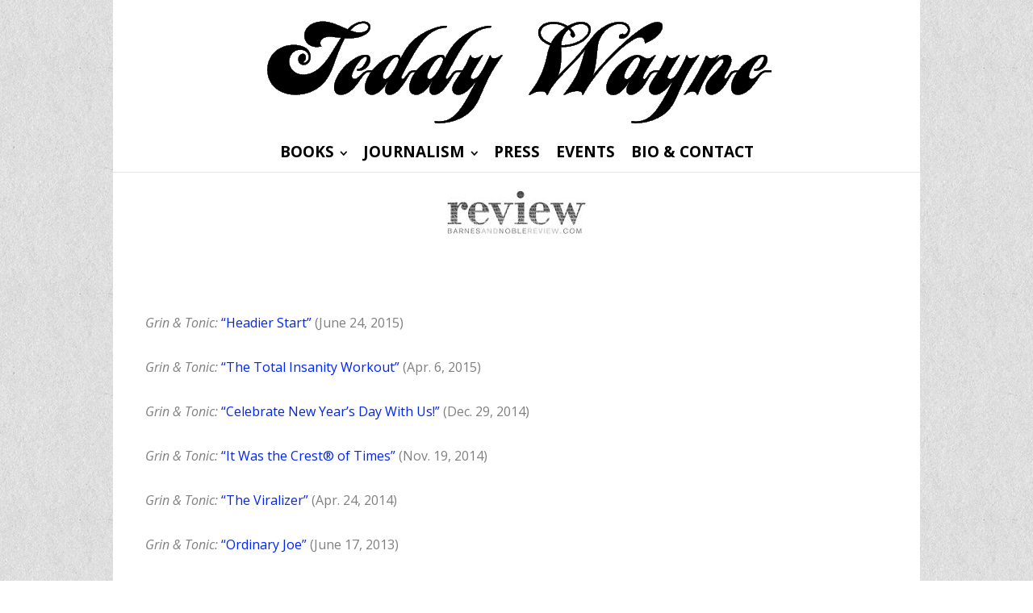

--- FILE ---
content_type: text/html; charset=UTF-8
request_url: https://teddywayne.com/barnes-and-noble-review/
body_size: 13267
content:
<!DOCTYPE html>
<html lang="en-US">
<head>
	<meta charset="UTF-8">
	<meta name="viewport" content="width=device-width, initial-scale=1">
	<link rel="profile" href="http://gmpg.org/xfn/11">
	<link rel="pingback" href="https://teddywayne.com/xmlrpc.php">
	<title>Barnes and Noble Review | Teddy Wayne</title>
<meta name='robots' content='max-image-preview:large' />
	<style>img:is([sizes="auto" i], [sizes^="auto," i]) { contain-intrinsic-size: 3000px 1500px }</style>
	<link rel='dns-prefetch' href='//secure.gravatar.com' />
<link rel='dns-prefetch' href='//stats.wp.com' />
<link rel='dns-prefetch' href='//fonts.googleapis.com' />
<link rel='dns-prefetch' href='//v0.wordpress.com' />
<link rel='preconnect' href='//c0.wp.com' />
<link rel='preconnect' href='//i0.wp.com' />
<link rel="alternate" type="application/rss+xml" title="Teddy Wayne &raquo; Feed" href="https://teddywayne.com/feed/" />
<link rel="alternate" type="application/rss+xml" title="Teddy Wayne &raquo; Comments Feed" href="https://teddywayne.com/comments/feed/" />
<script type="text/javascript">
/* <![CDATA[ */
window._wpemojiSettings = {"baseUrl":"https:\/\/s.w.org\/images\/core\/emoji\/15.1.0\/72x72\/","ext":".png","svgUrl":"https:\/\/s.w.org\/images\/core\/emoji\/15.1.0\/svg\/","svgExt":".svg","source":{"concatemoji":"https:\/\/teddywayne.com\/wp-includes\/js\/wp-emoji-release.min.js?ver=6.8"}};
/*! This file is auto-generated */
!function(i,n){var o,s,e;function c(e){try{var t={supportTests:e,timestamp:(new Date).valueOf()};sessionStorage.setItem(o,JSON.stringify(t))}catch(e){}}function p(e,t,n){e.clearRect(0,0,e.canvas.width,e.canvas.height),e.fillText(t,0,0);var t=new Uint32Array(e.getImageData(0,0,e.canvas.width,e.canvas.height).data),r=(e.clearRect(0,0,e.canvas.width,e.canvas.height),e.fillText(n,0,0),new Uint32Array(e.getImageData(0,0,e.canvas.width,e.canvas.height).data));return t.every(function(e,t){return e===r[t]})}function u(e,t,n){switch(t){case"flag":return n(e,"\ud83c\udff3\ufe0f\u200d\u26a7\ufe0f","\ud83c\udff3\ufe0f\u200b\u26a7\ufe0f")?!1:!n(e,"\ud83c\uddfa\ud83c\uddf3","\ud83c\uddfa\u200b\ud83c\uddf3")&&!n(e,"\ud83c\udff4\udb40\udc67\udb40\udc62\udb40\udc65\udb40\udc6e\udb40\udc67\udb40\udc7f","\ud83c\udff4\u200b\udb40\udc67\u200b\udb40\udc62\u200b\udb40\udc65\u200b\udb40\udc6e\u200b\udb40\udc67\u200b\udb40\udc7f");case"emoji":return!n(e,"\ud83d\udc26\u200d\ud83d\udd25","\ud83d\udc26\u200b\ud83d\udd25")}return!1}function f(e,t,n){var r="undefined"!=typeof WorkerGlobalScope&&self instanceof WorkerGlobalScope?new OffscreenCanvas(300,150):i.createElement("canvas"),a=r.getContext("2d",{willReadFrequently:!0}),o=(a.textBaseline="top",a.font="600 32px Arial",{});return e.forEach(function(e){o[e]=t(a,e,n)}),o}function t(e){var t=i.createElement("script");t.src=e,t.defer=!0,i.head.appendChild(t)}"undefined"!=typeof Promise&&(o="wpEmojiSettingsSupports",s=["flag","emoji"],n.supports={everything:!0,everythingExceptFlag:!0},e=new Promise(function(e){i.addEventListener("DOMContentLoaded",e,{once:!0})}),new Promise(function(t){var n=function(){try{var e=JSON.parse(sessionStorage.getItem(o));if("object"==typeof e&&"number"==typeof e.timestamp&&(new Date).valueOf()<e.timestamp+604800&&"object"==typeof e.supportTests)return e.supportTests}catch(e){}return null}();if(!n){if("undefined"!=typeof Worker&&"undefined"!=typeof OffscreenCanvas&&"undefined"!=typeof URL&&URL.createObjectURL&&"undefined"!=typeof Blob)try{var e="postMessage("+f.toString()+"("+[JSON.stringify(s),u.toString(),p.toString()].join(",")+"));",r=new Blob([e],{type:"text/javascript"}),a=new Worker(URL.createObjectURL(r),{name:"wpTestEmojiSupports"});return void(a.onmessage=function(e){c(n=e.data),a.terminate(),t(n)})}catch(e){}c(n=f(s,u,p))}t(n)}).then(function(e){for(var t in e)n.supports[t]=e[t],n.supports.everything=n.supports.everything&&n.supports[t],"flag"!==t&&(n.supports.everythingExceptFlag=n.supports.everythingExceptFlag&&n.supports[t]);n.supports.everythingExceptFlag=n.supports.everythingExceptFlag&&!n.supports.flag,n.DOMReady=!1,n.readyCallback=function(){n.DOMReady=!0}}).then(function(){return e}).then(function(){var e;n.supports.everything||(n.readyCallback(),(e=n.source||{}).concatemoji?t(e.concatemoji):e.wpemoji&&e.twemoji&&(t(e.twemoji),t(e.wpemoji)))}))}((window,document),window._wpemojiSettings);
/* ]]> */
</script>
<style id='wp-emoji-styles-inline-css' type='text/css'>

	img.wp-smiley, img.emoji {
		display: inline !important;
		border: none !important;
		box-shadow: none !important;
		height: 1em !important;
		width: 1em !important;
		margin: 0 0.07em !important;
		vertical-align: -0.1em !important;
		background: none !important;
		padding: 0 !important;
	}
</style>
<link rel='stylesheet' id='wp-block-library-css' href='https://c0.wp.com/c/6.8/wp-includes/css/dist/block-library/style.min.css' type='text/css' media='all' />
<style id='classic-theme-styles-inline-css' type='text/css'>
/*! This file is auto-generated */
.wp-block-button__link{color:#fff;background-color:#32373c;border-radius:9999px;box-shadow:none;text-decoration:none;padding:calc(.667em + 2px) calc(1.333em + 2px);font-size:1.125em}.wp-block-file__button{background:#32373c;color:#fff;text-decoration:none}
</style>
<style id='bp-login-form-style-inline-css' type='text/css'>
.widget_bp_core_login_widget .bp-login-widget-user-avatar{float:left}.widget_bp_core_login_widget .bp-login-widget-user-links{margin-left:70px}#bp-login-widget-form label{display:block;font-weight:600;margin:15px 0 5px;width:auto}#bp-login-widget-form input[type=password],#bp-login-widget-form input[type=text]{background-color:#fafafa;border:1px solid #d6d6d6;border-radius:0;font:inherit;font-size:100%;padding:.5em;width:100%}#bp-login-widget-form .bp-login-widget-register-link,#bp-login-widget-form .login-submit{display:inline;width:-moz-fit-content;width:fit-content}#bp-login-widget-form .bp-login-widget-register-link{margin-left:1em}#bp-login-widget-form .bp-login-widget-register-link a{filter:invert(1)}#bp-login-widget-form .bp-login-widget-pwd-link{font-size:80%}

</style>
<style id='bp-primary-nav-style-inline-css' type='text/css'>
.buddypress_object_nav .bp-navs{background:#0000;clear:both;overflow:hidden}.buddypress_object_nav .bp-navs ul{margin:0;padding:0}.buddypress_object_nav .bp-navs ul li{list-style:none;margin:0}.buddypress_object_nav .bp-navs ul li a,.buddypress_object_nav .bp-navs ul li span{border:0;display:block;padding:5px 10px;text-decoration:none}.buddypress_object_nav .bp-navs ul li .count{background:#eaeaea;border:1px solid #ccc;border-radius:50%;color:#555;display:inline-block;font-size:12px;margin-left:2px;padding:3px 6px;text-align:center;vertical-align:middle}.buddypress_object_nav .bp-navs ul li a .count:empty{display:none}.buddypress_object_nav .bp-navs ul li.last select{max-width:185px}.buddypress_object_nav .bp-navs ul li.current a,.buddypress_object_nav .bp-navs ul li.selected a{color:#333;opacity:1}.buddypress_object_nav .bp-navs ul li.current a .count,.buddypress_object_nav .bp-navs ul li.selected a .count{background-color:#fff}.buddypress_object_nav .bp-navs ul li.dynamic a .count,.buddypress_object_nav .bp-navs ul li.dynamic.current a .count,.buddypress_object_nav .bp-navs ul li.dynamic.selected a .count{background-color:#5087e5;border:0;color:#fafafa}.buddypress_object_nav .bp-navs ul li.dynamic a:hover .count{background-color:#5087e5;border:0;color:#fff}.buddypress_object_nav .main-navs.dir-navs{margin-bottom:20px}.buddypress_object_nav .bp-navs.group-create-links ul li.current a{text-align:center}.buddypress_object_nav .bp-navs.group-create-links ul li:not(.current),.buddypress_object_nav .bp-navs.group-create-links ul li:not(.current) a{color:#767676}.buddypress_object_nav .bp-navs.group-create-links ul li:not(.current) a:focus,.buddypress_object_nav .bp-navs.group-create-links ul li:not(.current) a:hover{background:none;color:#555}.buddypress_object_nav .bp-navs.group-create-links ul li:not(.current) a[disabled]:focus,.buddypress_object_nav .bp-navs.group-create-links ul li:not(.current) a[disabled]:hover{color:#767676}

</style>
<style id='bp-member-style-inline-css' type='text/css'>
[data-type="bp/member"] input.components-placeholder__input{border:1px solid #757575;border-radius:2px;flex:1 1 auto;padding:6px 8px}.bp-block-member{position:relative}.bp-block-member .member-content{display:flex}.bp-block-member .user-nicename{display:block}.bp-block-member .user-nicename a{border:none;color:currentColor;text-decoration:none}.bp-block-member .bp-profile-button{width:100%}.bp-block-member .bp-profile-button a.button{bottom:10px;display:inline-block;margin:18px 0 0;position:absolute;right:0}.bp-block-member.has-cover .item-header-avatar,.bp-block-member.has-cover .member-content,.bp-block-member.has-cover .member-description{z-index:2}.bp-block-member.has-cover .member-content,.bp-block-member.has-cover .member-description{padding-top:75px}.bp-block-member.has-cover .bp-member-cover-image{background-color:#c5c5c5;background-position:top;background-repeat:no-repeat;background-size:cover;border:0;display:block;height:150px;left:0;margin:0;padding:0;position:absolute;top:0;width:100%;z-index:1}.bp-block-member img.avatar{height:auto;width:auto}.bp-block-member.avatar-none .item-header-avatar{display:none}.bp-block-member.avatar-none.has-cover{min-height:200px}.bp-block-member.avatar-full{min-height:150px}.bp-block-member.avatar-full .item-header-avatar{width:180px}.bp-block-member.avatar-thumb .member-content{align-items:center;min-height:50px}.bp-block-member.avatar-thumb .item-header-avatar{width:70px}.bp-block-member.avatar-full.has-cover{min-height:300px}.bp-block-member.avatar-full.has-cover .item-header-avatar{width:200px}.bp-block-member.avatar-full.has-cover img.avatar{background:#fffc;border:2px solid #fff;margin-left:20px}.bp-block-member.avatar-thumb.has-cover .item-header-avatar{padding-top:75px}.entry .entry-content .bp-block-member .user-nicename a{border:none;color:currentColor;text-decoration:none}

</style>
<link rel='stylesheet' id='bp-members-style-css' href='https://teddywayne.com/app/plugins/buddypress/bp-members/blocks/members/index.css?ver=6.8' type='text/css' media='all' />
<style id='bp-dynamic-members-style-inline-css' type='text/css'>
.bp-dynamic-block-container .item-options{font-size:.5em;margin:0 0 1em;padding:1em 0}.bp-dynamic-block-container .item-options a.selected{font-weight:600}.bp-dynamic-block-container ul.item-list{list-style:none;margin:1em 0;padding-left:0}.bp-dynamic-block-container ul.item-list li{margin-bottom:1em}.bp-dynamic-block-container ul.item-list li:after,.bp-dynamic-block-container ul.item-list li:before{content:" ";display:table}.bp-dynamic-block-container ul.item-list li:after{clear:both}.bp-dynamic-block-container ul.item-list li .item-avatar{float:left;width:60px}.bp-dynamic-block-container ul.item-list li .item{margin-left:70px}

</style>
<style id='bp-online-members-style-inline-css' type='text/css'>
.widget_bp_core_whos_online_widget .avatar-block,[data-type="bp/online-members"] .avatar-block{display:flex;flex-flow:row wrap}.widget_bp_core_whos_online_widget .avatar-block img,[data-type="bp/online-members"] .avatar-block img{margin:.5em}

</style>
<style id='bp-active-members-style-inline-css' type='text/css'>
.widget_bp_core_recently_active_widget .avatar-block,[data-type="bp/active-members"] .avatar-block{display:flex;flex-flow:row wrap}.widget_bp_core_recently_active_widget .avatar-block img,[data-type="bp/active-members"] .avatar-block img{margin:.5em}

</style>
<style id='bp-latest-activities-style-inline-css' type='text/css'>
.bp-latest-activities .components-flex.components-select-control select[multiple]{height:auto;padding:0 8px}.bp-latest-activities .components-flex.components-select-control select[multiple]+.components-input-control__suffix svg{display:none}.bp-latest-activities-block a,.entry .entry-content .bp-latest-activities-block a{border:none;text-decoration:none}.bp-latest-activities-block .activity-list.item-list blockquote{border:none;padding:0}.bp-latest-activities-block .activity-list.item-list blockquote .activity-item:not(.mini){box-shadow:1px 0 4px #00000026;padding:0 1em;position:relative}.bp-latest-activities-block .activity-list.item-list blockquote .activity-item:not(.mini):after,.bp-latest-activities-block .activity-list.item-list blockquote .activity-item:not(.mini):before{border-color:#0000;border-style:solid;content:"";display:block;height:0;left:15px;position:absolute;width:0}.bp-latest-activities-block .activity-list.item-list blockquote .activity-item:not(.mini):before{border-top-color:#00000026;border-width:9px;bottom:-18px;left:14px}.bp-latest-activities-block .activity-list.item-list blockquote .activity-item:not(.mini):after{border-top-color:#fff;border-width:8px;bottom:-16px}.bp-latest-activities-block .activity-list.item-list blockquote .activity-item.mini .avatar{display:inline-block;height:20px;margin-right:2px;vertical-align:middle;width:20px}.bp-latest-activities-block .activity-list.item-list footer{align-items:center;display:flex}.bp-latest-activities-block .activity-list.item-list footer img.avatar{border:none;display:inline-block;margin-right:.5em}.bp-latest-activities-block .activity-list.item-list footer .activity-time-since{font-size:90%}.bp-latest-activities-block .widget-error{border-left:4px solid #0b80a4;box-shadow:1px 0 4px #00000026}.bp-latest-activities-block .widget-error p{padding:0 1em}

</style>
<style id='bp-recent-posts-style-inline-css' type='text/css'>
.bp-recent-posts-block-container a{box-shadow:none;text-decoration:none}.bp-recent-posts-block-container ul.item-list{list-style:none;margin:10px 0}.bp-recent-posts-block-container ul.activity-list{padding:0}.bp-recent-posts-block-container ul.activity-list blockquote{margin:0 0 1.5em;overflow:visible;padding:0 0 .75em .75em}.bp-recent-posts-block-container ul.activity-list img{margin-bottom:.5em}.bp-recent-posts-block-container ul.activity-list li{border-bottom:1px solid #ccc;margin-bottom:1em}.bp-recent-posts-block-container ul.activity-list li .activity-header p{margin-bottom:.5em}.bp-recent-posts-block-container ul.activity-list li .activity-header p .time-since{color:#767676;font-size:80%;text-decoration:none}.bp-recent-posts-block-container ul.activity-list li:last-child{border-bottom:0}

</style>
<style id='bp-friends-style-inline-css' type='text/css'>
.bp-dynamic-block-container .item-options{font-size:.5em;margin:0 0 1em;padding:1em 0}.bp-dynamic-block-container .item-options a.selected{font-weight:600}.bp-dynamic-block-container ul.item-list{list-style:none;margin:1em 0;padding-left:0}.bp-dynamic-block-container ul.item-list li{margin-bottom:1em}.bp-dynamic-block-container ul.item-list li:after,.bp-dynamic-block-container ul.item-list li:before{content:" ";display:table}.bp-dynamic-block-container ul.item-list li:after{clear:both}.bp-dynamic-block-container ul.item-list li .item-avatar{float:left;width:60px}.bp-dynamic-block-container ul.item-list li .item{margin-left:70px}

</style>
<style id='bp-group-style-inline-css' type='text/css'>
[data-type="bp/group"] input.components-placeholder__input{border:1px solid #757575;border-radius:2px;flex:1 1 auto;padding:6px 8px}.bp-block-group{position:relative}.bp-block-group .group-content{display:flex}.bp-block-group .group-description{width:100%}.bp-block-group .group-description-content{margin-bottom:18px;width:100%}.bp-block-group .bp-profile-button{overflow:hidden;width:100%}.bp-block-group .bp-profile-button a.button{margin:18px 0 0}.bp-block-group.has-cover .group-content,.bp-block-group.has-cover .group-description,.bp-block-group.has-cover .item-header-avatar{z-index:2}.bp-block-group.has-cover .group-content,.bp-block-group.has-cover .group-description{padding-top:75px}.bp-block-group.has-cover .bp-group-cover-image{background-color:#c5c5c5;background-position:top;background-repeat:no-repeat;background-size:cover;border:0;display:block;height:150px;left:0;margin:0;padding:0;position:absolute;top:0;width:100%;z-index:1}.bp-block-group img.avatar{height:auto;width:auto}.bp-block-group.avatar-none .item-header-avatar{display:none}.bp-block-group.avatar-full{min-height:150px}.bp-block-group.avatar-full .item-header-avatar{width:180px}.bp-block-group.avatar-full .group-description{padding-left:35px}.bp-block-group.avatar-thumb .item-header-avatar{width:70px}.bp-block-group.avatar-thumb .item-header-avatar img.avatar{margin-top:15px}.bp-block-group.avatar-none.has-cover{min-height:200px}.bp-block-group.avatar-none.has-cover .item-header-avatar{padding-top:75px}.bp-block-group.avatar-full.has-cover{min-height:300px}.bp-block-group.avatar-full.has-cover .item-header-avatar{width:200px}.bp-block-group.avatar-full.has-cover img.avatar{background:#fffc;border:2px solid #fff;margin-left:20px}.bp-block-group.avatar-thumb:not(.has-description) .group-content{align-items:center;min-height:50px}.bp-block-group.avatar-thumb.has-cover .item-header-avatar{padding-top:75px}.bp-block-group.has-description .bp-profile-button a.button{display:block;float:right}

</style>
<style id='bp-groups-style-inline-css' type='text/css'>
[data-type="bp/groups"] .components-placeholder.is-appender{min-height:0}[data-type="bp/groups"] .components-placeholder.is-appender .components-placeholder__label:empty{display:none}[data-type="bp/groups"] .components-placeholder input.components-placeholder__input{border:1px solid #757575;border-radius:2px;flex:1 1 auto;padding:6px 8px}[data-type="bp/groups"].avatar-none .group-description{width:calc(100% - 44px)}[data-type="bp/groups"].avatar-full .group-description{width:calc(100% - 224px)}[data-type="bp/groups"].avatar-thumb .group-description{width:calc(100% - 114px)}[data-type="bp/groups"] .group-content{position:relative}[data-type="bp/groups"] .group-content .is-right{position:absolute;right:2px;top:2px}[data-type="bp/groups"] .columns-2 .group-content .group-description,[data-type="bp/groups"] .columns-3 .group-content .group-description,[data-type="bp/groups"] .columns-4 .group-content .group-description{padding-left:44px;width:calc(100% - 44px)}[data-type="bp/groups"] .columns-3 .is-right{right:-10px}[data-type="bp/groups"] .columns-4 .is-right{right:-50px}.bp-block-groups.is-grid{display:flex;flex-wrap:wrap;padding:0}.bp-block-groups.is-grid .group-content{margin:0 1.25em 1.25em 0;width:100%}@media(min-width:600px){.bp-block-groups.columns-2 .group-content{width:calc(50% - .625em)}.bp-block-groups.columns-2 .group-content:nth-child(2n){margin-right:0}.bp-block-groups.columns-3 .group-content{width:calc(33.33333% - .83333em)}.bp-block-groups.columns-3 .group-content:nth-child(3n){margin-right:0}.bp-block-groups.columns-4 .group-content{width:calc(25% - .9375em)}.bp-block-groups.columns-4 .group-content:nth-child(4n){margin-right:0}}.bp-block-groups .group-content{display:flex;flex-direction:column;padding-bottom:1em;text-align:center}.bp-block-groups .group-content .group-description,.bp-block-groups .group-content .item-header-avatar{width:100%}.bp-block-groups .group-content .item-header-avatar{margin:0 auto}.bp-block-groups .group-content .item-header-avatar img.avatar{display:inline-block}@media(min-width:600px){.bp-block-groups .group-content{flex-direction:row;text-align:left}.bp-block-groups .group-content .group-description,.bp-block-groups .group-content .item-header-avatar{width:auto}.bp-block-groups .group-content .item-header-avatar{margin:0}}.bp-block-groups .group-content time{color:#767676;display:block;font-size:80%}.bp-block-groups.avatar-none .item-header-avatar{display:none}.bp-block-groups.avatar-full{min-height:190px}.bp-block-groups.avatar-full .item-header-avatar{width:180px}.bp-block-groups.avatar-thumb .group-content{min-height:80px}.bp-block-groups.avatar-thumb .item-header-avatar{width:70px}.bp-block-groups.columns-2 .group-content,.bp-block-groups.columns-3 .group-content,.bp-block-groups.columns-4 .group-content{display:block;text-align:center}.bp-block-groups.columns-2 .group-content .item-header-avatar,.bp-block-groups.columns-3 .group-content .item-header-avatar,.bp-block-groups.columns-4 .group-content .item-header-avatar{margin:0 auto}.bp-block-groups img.avatar{height:auto;max-width:-moz-fit-content;max-width:fit-content;width:auto}.bp-block-groups .member-content.has-description{align-items:center}.bp-block-groups .member-content.has-description .item-header-avatar{padding-right:1em}.bp-block-groups .member-content.has-description .group-description-content{margin-bottom:0;text-align:left}

</style>
<style id='bp-dynamic-groups-style-inline-css' type='text/css'>
.bp-dynamic-block-container .item-options{font-size:.5em;margin:0 0 1em;padding:1em 0}.bp-dynamic-block-container .item-options a.selected{font-weight:600}.bp-dynamic-block-container ul.item-list{list-style:none;margin:1em 0;padding-left:0}.bp-dynamic-block-container ul.item-list li{margin-bottom:1em}.bp-dynamic-block-container ul.item-list li:after,.bp-dynamic-block-container ul.item-list li:before{content:" ";display:table}.bp-dynamic-block-container ul.item-list li:after{clear:both}.bp-dynamic-block-container ul.item-list li .item-avatar{float:left;width:60px}.bp-dynamic-block-container ul.item-list li .item{margin-left:70px}

</style>
<style id='bp-sitewide-notices-style-inline-css' type='text/css'>
.bp-sitewide-notice-block .bp-screen-reader-text,[data-type="bp/sitewide-notices"] .bp-screen-reader-text{border:0;clip:rect(0 0 0 0);height:1px;margin:-1px;overflow:hidden;padding:0;position:absolute;width:1px;word-wrap:normal!important}.bp-sitewide-notice-block [data-bp-tooltip]:after,[data-type="bp/sitewide-notices"] [data-bp-tooltip]:after{background-color:#fff;border:1px solid #737373;border-radius:1px;box-shadow:4px 4px 8px #0003;color:#333;content:attr(data-bp-tooltip);display:none;font-family:Helvetica Neue,Helvetica,Arial,san-serif;font-size:12px;font-weight:400;letter-spacing:normal;line-height:1.25;max-width:200px;opacity:0;padding:5px 8px;pointer-events:none;position:absolute;text-shadow:none;text-transform:none;transform:translateZ(0);transition:all 1.5s ease;visibility:hidden;white-space:nowrap;word-wrap:break-word;z-index:100000}.bp-sitewide-notice-block .bp-tooltip:after,[data-type="bp/sitewide-notices"] .bp-tooltip:after{left:50%;margin-top:7px;top:110%;transform:translate(-50%)}.bp-sitewide-notice-block{border-left:4px solid #ff853c;padding-left:1em;position:relative}.bp-sitewide-notice-block h2:before{background:none;border:none}.bp-sitewide-notice-block .dismiss-notice{background-color:#0000;border:1px solid #ff853c;color:#ff853c;display:block;padding:.2em .5em;position:absolute;right:.5em;top:.5em;width:-moz-fit-content;width:fit-content}.bp-sitewide-notice-block .dismiss-notice:hover{background-color:#ff853c;color:#fff}

</style>
<link rel='stylesheet' id='mediaelement-css' href='https://c0.wp.com/c/6.8/wp-includes/js/mediaelement/mediaelementplayer-legacy.min.css' type='text/css' media='all' />
<link rel='stylesheet' id='wp-mediaelement-css' href='https://c0.wp.com/c/6.8/wp-includes/js/mediaelement/wp-mediaelement.min.css' type='text/css' media='all' />
<style id='jetpack-sharing-buttons-style-inline-css' type='text/css'>
.jetpack-sharing-buttons__services-list{display:flex;flex-direction:row;flex-wrap:wrap;gap:0;list-style-type:none;margin:5px;padding:0}.jetpack-sharing-buttons__services-list.has-small-icon-size{font-size:12px}.jetpack-sharing-buttons__services-list.has-normal-icon-size{font-size:16px}.jetpack-sharing-buttons__services-list.has-large-icon-size{font-size:24px}.jetpack-sharing-buttons__services-list.has-huge-icon-size{font-size:36px}@media print{.jetpack-sharing-buttons__services-list{display:none!important}}.editor-styles-wrapper .wp-block-jetpack-sharing-buttons{gap:0;padding-inline-start:0}ul.jetpack-sharing-buttons__services-list.has-background{padding:1.25em 2.375em}
</style>
<style id='global-styles-inline-css' type='text/css'>
:root{--wp--preset--aspect-ratio--square: 1;--wp--preset--aspect-ratio--4-3: 4/3;--wp--preset--aspect-ratio--3-4: 3/4;--wp--preset--aspect-ratio--3-2: 3/2;--wp--preset--aspect-ratio--2-3: 2/3;--wp--preset--aspect-ratio--16-9: 16/9;--wp--preset--aspect-ratio--9-16: 9/16;--wp--preset--color--black: #000000;--wp--preset--color--cyan-bluish-gray: #abb8c3;--wp--preset--color--white: #ffffff;--wp--preset--color--pale-pink: #f78da7;--wp--preset--color--vivid-red: #cf2e2e;--wp--preset--color--luminous-vivid-orange: #ff6900;--wp--preset--color--luminous-vivid-amber: #fcb900;--wp--preset--color--light-green-cyan: #7bdcb5;--wp--preset--color--vivid-green-cyan: #00d084;--wp--preset--color--pale-cyan-blue: #8ed1fc;--wp--preset--color--vivid-cyan-blue: #0693e3;--wp--preset--color--vivid-purple: #9b51e0;--wp--preset--gradient--vivid-cyan-blue-to-vivid-purple: linear-gradient(135deg,rgba(6,147,227,1) 0%,rgb(155,81,224) 100%);--wp--preset--gradient--light-green-cyan-to-vivid-green-cyan: linear-gradient(135deg,rgb(122,220,180) 0%,rgb(0,208,130) 100%);--wp--preset--gradient--luminous-vivid-amber-to-luminous-vivid-orange: linear-gradient(135deg,rgba(252,185,0,1) 0%,rgba(255,105,0,1) 100%);--wp--preset--gradient--luminous-vivid-orange-to-vivid-red: linear-gradient(135deg,rgba(255,105,0,1) 0%,rgb(207,46,46) 100%);--wp--preset--gradient--very-light-gray-to-cyan-bluish-gray: linear-gradient(135deg,rgb(238,238,238) 0%,rgb(169,184,195) 100%);--wp--preset--gradient--cool-to-warm-spectrum: linear-gradient(135deg,rgb(74,234,220) 0%,rgb(151,120,209) 20%,rgb(207,42,186) 40%,rgb(238,44,130) 60%,rgb(251,105,98) 80%,rgb(254,248,76) 100%);--wp--preset--gradient--blush-light-purple: linear-gradient(135deg,rgb(255,206,236) 0%,rgb(152,150,240) 100%);--wp--preset--gradient--blush-bordeaux: linear-gradient(135deg,rgb(254,205,165) 0%,rgb(254,45,45) 50%,rgb(107,0,62) 100%);--wp--preset--gradient--luminous-dusk: linear-gradient(135deg,rgb(255,203,112) 0%,rgb(199,81,192) 50%,rgb(65,88,208) 100%);--wp--preset--gradient--pale-ocean: linear-gradient(135deg,rgb(255,245,203) 0%,rgb(182,227,212) 50%,rgb(51,167,181) 100%);--wp--preset--gradient--electric-grass: linear-gradient(135deg,rgb(202,248,128) 0%,rgb(113,206,126) 100%);--wp--preset--gradient--midnight: linear-gradient(135deg,rgb(2,3,129) 0%,rgb(40,116,252) 100%);--wp--preset--font-size--small: 13px;--wp--preset--font-size--medium: 20px;--wp--preset--font-size--large: 36px;--wp--preset--font-size--x-large: 42px;--wp--preset--spacing--20: 0.44rem;--wp--preset--spacing--30: 0.67rem;--wp--preset--spacing--40: 1rem;--wp--preset--spacing--50: 1.5rem;--wp--preset--spacing--60: 2.25rem;--wp--preset--spacing--70: 3.38rem;--wp--preset--spacing--80: 5.06rem;--wp--preset--shadow--natural: 6px 6px 9px rgba(0, 0, 0, 0.2);--wp--preset--shadow--deep: 12px 12px 50px rgba(0, 0, 0, 0.4);--wp--preset--shadow--sharp: 6px 6px 0px rgba(0, 0, 0, 0.2);--wp--preset--shadow--outlined: 6px 6px 0px -3px rgba(255, 255, 255, 1), 6px 6px rgba(0, 0, 0, 1);--wp--preset--shadow--crisp: 6px 6px 0px rgba(0, 0, 0, 1);}:where(.is-layout-flex){gap: 0.5em;}:where(.is-layout-grid){gap: 0.5em;}body .is-layout-flex{display: flex;}.is-layout-flex{flex-wrap: wrap;align-items: center;}.is-layout-flex > :is(*, div){margin: 0;}body .is-layout-grid{display: grid;}.is-layout-grid > :is(*, div){margin: 0;}:where(.wp-block-columns.is-layout-flex){gap: 2em;}:where(.wp-block-columns.is-layout-grid){gap: 2em;}:where(.wp-block-post-template.is-layout-flex){gap: 1.25em;}:where(.wp-block-post-template.is-layout-grid){gap: 1.25em;}.has-black-color{color: var(--wp--preset--color--black) !important;}.has-cyan-bluish-gray-color{color: var(--wp--preset--color--cyan-bluish-gray) !important;}.has-white-color{color: var(--wp--preset--color--white) !important;}.has-pale-pink-color{color: var(--wp--preset--color--pale-pink) !important;}.has-vivid-red-color{color: var(--wp--preset--color--vivid-red) !important;}.has-luminous-vivid-orange-color{color: var(--wp--preset--color--luminous-vivid-orange) !important;}.has-luminous-vivid-amber-color{color: var(--wp--preset--color--luminous-vivid-amber) !important;}.has-light-green-cyan-color{color: var(--wp--preset--color--light-green-cyan) !important;}.has-vivid-green-cyan-color{color: var(--wp--preset--color--vivid-green-cyan) !important;}.has-pale-cyan-blue-color{color: var(--wp--preset--color--pale-cyan-blue) !important;}.has-vivid-cyan-blue-color{color: var(--wp--preset--color--vivid-cyan-blue) !important;}.has-vivid-purple-color{color: var(--wp--preset--color--vivid-purple) !important;}.has-black-background-color{background-color: var(--wp--preset--color--black) !important;}.has-cyan-bluish-gray-background-color{background-color: var(--wp--preset--color--cyan-bluish-gray) !important;}.has-white-background-color{background-color: var(--wp--preset--color--white) !important;}.has-pale-pink-background-color{background-color: var(--wp--preset--color--pale-pink) !important;}.has-vivid-red-background-color{background-color: var(--wp--preset--color--vivid-red) !important;}.has-luminous-vivid-orange-background-color{background-color: var(--wp--preset--color--luminous-vivid-orange) !important;}.has-luminous-vivid-amber-background-color{background-color: var(--wp--preset--color--luminous-vivid-amber) !important;}.has-light-green-cyan-background-color{background-color: var(--wp--preset--color--light-green-cyan) !important;}.has-vivid-green-cyan-background-color{background-color: var(--wp--preset--color--vivid-green-cyan) !important;}.has-pale-cyan-blue-background-color{background-color: var(--wp--preset--color--pale-cyan-blue) !important;}.has-vivid-cyan-blue-background-color{background-color: var(--wp--preset--color--vivid-cyan-blue) !important;}.has-vivid-purple-background-color{background-color: var(--wp--preset--color--vivid-purple) !important;}.has-black-border-color{border-color: var(--wp--preset--color--black) !important;}.has-cyan-bluish-gray-border-color{border-color: var(--wp--preset--color--cyan-bluish-gray) !important;}.has-white-border-color{border-color: var(--wp--preset--color--white) !important;}.has-pale-pink-border-color{border-color: var(--wp--preset--color--pale-pink) !important;}.has-vivid-red-border-color{border-color: var(--wp--preset--color--vivid-red) !important;}.has-luminous-vivid-orange-border-color{border-color: var(--wp--preset--color--luminous-vivid-orange) !important;}.has-luminous-vivid-amber-border-color{border-color: var(--wp--preset--color--luminous-vivid-amber) !important;}.has-light-green-cyan-border-color{border-color: var(--wp--preset--color--light-green-cyan) !important;}.has-vivid-green-cyan-border-color{border-color: var(--wp--preset--color--vivid-green-cyan) !important;}.has-pale-cyan-blue-border-color{border-color: var(--wp--preset--color--pale-cyan-blue) !important;}.has-vivid-cyan-blue-border-color{border-color: var(--wp--preset--color--vivid-cyan-blue) !important;}.has-vivid-purple-border-color{border-color: var(--wp--preset--color--vivid-purple) !important;}.has-vivid-cyan-blue-to-vivid-purple-gradient-background{background: var(--wp--preset--gradient--vivid-cyan-blue-to-vivid-purple) !important;}.has-light-green-cyan-to-vivid-green-cyan-gradient-background{background: var(--wp--preset--gradient--light-green-cyan-to-vivid-green-cyan) !important;}.has-luminous-vivid-amber-to-luminous-vivid-orange-gradient-background{background: var(--wp--preset--gradient--luminous-vivid-amber-to-luminous-vivid-orange) !important;}.has-luminous-vivid-orange-to-vivid-red-gradient-background{background: var(--wp--preset--gradient--luminous-vivid-orange-to-vivid-red) !important;}.has-very-light-gray-to-cyan-bluish-gray-gradient-background{background: var(--wp--preset--gradient--very-light-gray-to-cyan-bluish-gray) !important;}.has-cool-to-warm-spectrum-gradient-background{background: var(--wp--preset--gradient--cool-to-warm-spectrum) !important;}.has-blush-light-purple-gradient-background{background: var(--wp--preset--gradient--blush-light-purple) !important;}.has-blush-bordeaux-gradient-background{background: var(--wp--preset--gradient--blush-bordeaux) !important;}.has-luminous-dusk-gradient-background{background: var(--wp--preset--gradient--luminous-dusk) !important;}.has-pale-ocean-gradient-background{background: var(--wp--preset--gradient--pale-ocean) !important;}.has-electric-grass-gradient-background{background: var(--wp--preset--gradient--electric-grass) !important;}.has-midnight-gradient-background{background: var(--wp--preset--gradient--midnight) !important;}.has-small-font-size{font-size: var(--wp--preset--font-size--small) !important;}.has-medium-font-size{font-size: var(--wp--preset--font-size--medium) !important;}.has-large-font-size{font-size: var(--wp--preset--font-size--large) !important;}.has-x-large-font-size{font-size: var(--wp--preset--font-size--x-large) !important;}
:where(.wp-block-post-template.is-layout-flex){gap: 1.25em;}:where(.wp-block-post-template.is-layout-grid){gap: 1.25em;}
:where(.wp-block-columns.is-layout-flex){gap: 2em;}:where(.wp-block-columns.is-layout-grid){gap: 2em;}
:root :where(.wp-block-pullquote){font-size: 1.5em;line-height: 1.6;}
</style>
<link rel='stylesheet' id='create-fonts-css' href='//fonts.googleapis.com/css?family=Montserrat%3A400%2C700%7COpen+Sans%3A300%2C400%2C700%2C300italic%2C400italic%2C700italic&#038;subset=latin%2Clatin-ext' type='text/css' media='all' />
<link rel='stylesheet' id='spba-animate-css' href='https://teddywayne.com/app/themes/themetrust-create/css/animate.min.css?ver=1.0' type='text/css' media='all' />
<link rel='stylesheet' id='jquery-background-video-css' href='https://teddywayne.com/app/themes/themetrust-create/css/jquery.background-video.css?ver=6.8' type='text/css' media='all' />
<link rel='stylesheet' id='so_video_background-css' href='https://teddywayne.com/app/themes/themetrust-create/css/so_video_background.css?ver=6.8' type='text/css' media='all' />
<style id='akismet-widget-style-inline-css' type='text/css'>

			.a-stats {
				--akismet-color-mid-green: #357b49;
				--akismet-color-white: #fff;
				--akismet-color-light-grey: #f6f7f7;

				max-width: 350px;
				width: auto;
			}

			.a-stats * {
				all: unset;
				box-sizing: border-box;
			}

			.a-stats strong {
				font-weight: 600;
			}

			.a-stats a.a-stats__link,
			.a-stats a.a-stats__link:visited,
			.a-stats a.a-stats__link:active {
				background: var(--akismet-color-mid-green);
				border: none;
				box-shadow: none;
				border-radius: 8px;
				color: var(--akismet-color-white);
				cursor: pointer;
				display: block;
				font-family: -apple-system, BlinkMacSystemFont, 'Segoe UI', 'Roboto', 'Oxygen-Sans', 'Ubuntu', 'Cantarell', 'Helvetica Neue', sans-serif;
				font-weight: 500;
				padding: 12px;
				text-align: center;
				text-decoration: none;
				transition: all 0.2s ease;
			}

			/* Extra specificity to deal with TwentyTwentyOne focus style */
			.widget .a-stats a.a-stats__link:focus {
				background: var(--akismet-color-mid-green);
				color: var(--akismet-color-white);
				text-decoration: none;
			}

			.a-stats a.a-stats__link:hover {
				filter: brightness(110%);
				box-shadow: 0 4px 12px rgba(0, 0, 0, 0.06), 0 0 2px rgba(0, 0, 0, 0.16);
			}

			.a-stats .count {
				color: var(--akismet-color-white);
				display: block;
				font-size: 1.5em;
				line-height: 1.4;
				padding: 0 13px;
				white-space: nowrap;
			}
		
</style>
<link rel='stylesheet' id='create-style-css' href='https://teddywayne.com/app/themes/themetrust-create/style.css?ver=5' type='text/css' media='all' />
<link rel='stylesheet' id='create-owl-carousel-css' href='https://teddywayne.com/app/themes/themetrust-create/css/owl.carousel.css?ver=1.3.3' type='text/css' media='all' />
<link rel='stylesheet' id='create-owl-theme-css' href='https://teddywayne.com/app/themes/themetrust-create/css/owl.theme.css?ver=1.3.3' type='text/css' media='all' />
<link rel='stylesheet' id='create-prettyphoto-css' href='https://teddywayne.com/app/themes/themetrust-create/css/prettyPhoto.css?ver=3.1.6' type='text/css' media='all' />
<link rel='stylesheet' id='superfish-css' href='https://teddywayne.com/app/themes/themetrust-create/css/superfish.css?ver=1.7.5' type='text/css' media='all' />
<link rel='stylesheet' id='create-woocommerce-css' href='https://teddywayne.com/app/themes/themetrust-create/css/woocommerce.css?ver=1.0' type='text/css' media='all' />
<link rel='stylesheet' id='create-loader-main-css' href='https://teddywayne.com/app/themes/themetrust-create/css/loaders/spinkit.css?ver=1.0' type='text/css' media='all' />
<link rel='stylesheet' id='create-loader-animation-css' href='https://teddywayne.com/app/themes/themetrust-create/css/loaders/rotating-plane.css?ver=1.0' type='text/css' media='all' />
<link rel='stylesheet' id='create-font-awesome-css' href='https://teddywayne.com/app/themes/themetrust-create/css/font-awesome.min.css?ver=4.0.3' type='text/css' media='all' />
<script type="text/javascript" src="https://c0.wp.com/c/6.8/wp-includes/js/jquery/jquery.min.js" id="jquery-core-js"></script>
<script type="text/javascript" src="https://c0.wp.com/c/6.8/wp-includes/js/jquery/jquery-migrate.min.js" id="jquery-migrate-js"></script>
<script type="text/javascript" src="https://teddywayne.com/app/themes/themetrust-create/js/imagesloaded.js?ver=3.1.6" id="create-imagesloaded-js"></script>
<link rel="https://api.w.org/" href="https://teddywayne.com/wp-json/" /><link rel="alternate" title="JSON" type="application/json" href="https://teddywayne.com/wp-json/wp/v2/pages/59" /><link rel="EditURI" type="application/rsd+xml" title="RSD" href="https://teddywayne.com/xmlrpc.php?rsd" />
<meta name="generator" content="WordPress 6.8" />
<link rel="canonical" href="https://teddywayne.com/barnes-and-noble-review/" />
<link rel='shortlink' href='https://wp.me/PcEiXn-X' />
<link rel="alternate" title="oEmbed (JSON)" type="application/json+oembed" href="https://teddywayne.com/wp-json/oembed/1.0/embed?url=https%3A%2F%2Fteddywayne.com%2Fbarnes-and-noble-review%2F" />
<link rel="alternate" title="oEmbed (XML)" type="text/xml+oembed" href="https://teddywayne.com/wp-json/oembed/1.0/embed?url=https%3A%2F%2Fteddywayne.com%2Fbarnes-and-noble-review%2F&#038;format=xml" />

	<script type="text/javascript">var ajaxurl = 'https://teddywayne.com/wp-admin/admin-ajax.php';</script>

	<style>img#wpstats{display:none}</style>
						<meta name="generator" content="create  2.0" />

		<!--[if IE 8]>
		<link rel="stylesheet" href="https://teddywayne.com/app/themes/themetrust-create/css/ie8.css" type="text/css" media="screen" />
		<![endif]-->
		<!--[if IE]><script src="http://html5shiv.googlecode.com/svn/trunk/html5.js"></script><![endif]-->

		
		<style>

			
			
			
			
			
			
			
			
						#site-header { background-color: #ffffff; }
			
			
			
							.main-nav ul li,
				.secondary-nav span,
				.secondary-nav a { color: #000000 !important; }
			
							.main-nav ul li,
				.secondary-nav span,
				.secondary-nav a,
				body #site-header.transparent.light .main-nav ul li,
				body #site-header.transparent.light .menu-toggle.open,
				body #site-header.transparent.light .secondary-nav span,
				body #site-header.transparent.light .secondary-nav a { color: #000000 !important; }
			
							.menu-toggle.open:hover,
				.main-nav ul li:hover,
				.main-nav ul li.active,
				.secondary-nav a:hover,
				.secondary-nav span:hover,
				.main-nav ul li.current,
				.main-nav ul li.current-cat,
				.main-nav ul li.current_page_item,
				.main-nav ul li.current-menu-item,
				.main-nav ul li.current-post-ancestor,
				.single-post .main-nav ul li.current_page_parent,
				.main-nav ul li.current-category-parent,
				.main-nav ul li.current-category-ancestor,
				.main-nav ul li.current-portfolio-ancestor,
				.main-nav ul li.current-projects-ancestor { color: #a5a5a5 !important;}

			
			
			
			
			
			
			
			
			
			
			
			
			
			
			
			
			
			
							#scroll-to-top { color: #000000; }
			
							#footer { background-color: #ffffff; }
			
							#footer * { color: #afafaf !important; }
			
			
			
							#footer a:hover { color: #adadad !important; }
			
			
			

		
			
			
			
			
			
		
			
							header.entry-header.main * { color: #191919 !important; }
			
			
		
							.inline-header #site-header.main .nav-holder { height: 90px; }
				.inline-header #site-header.main #logo { height: 90px; }
				.inline-header #site-header.main .nav-holder,
				.inline-header #site-header.main .main-nav ul > li,
				.inline-header #site-header.main .main-nav ul > li > a,
				#site-header.main .main-nav #menu-main-menu > li > span,
				#site-header.main .secondary-nav a,
				#site-header.main .secondary-nav span  { line-height: 90px; height: 90px;}
			
							#site-header.sticky .inside .nav-holder { height: 60px !important; }
				#site-header.sticky #logo { height: 60px !important; }
				#site-header.sticky .nav-holder,
				#site-header.sticky .main-nav ul > li,
				#site-header.sticky .main-nav ul > li > a,
				#site-header.sticky .main-nav ul > li > span,
				#site-header.sticky .secondary-nav a,
				#site-header.sticky .secondary-nav span  { line-height: 60px; height: 60px;}
			
			
		
		a {
    color: #0024f2;
    text-decoration: none;
}

#primary header.main {
    background-color: #ffffff;
}

@media only screen and (min-width: 1200px) {
.boxed #main-container {
    max-width: 1000px;
}
}

.site-info {
display: hide;
}
		</style>

					<!-- ThemeTrust Google Font Picker -->
					<link href='//fonts.googleapis.com/css?family=Open+Sans' rel='stylesheet' type='text/css'>										
					<style type="text/css">p { 
												font-family: 'Open Sans'; 
						 font-size: 16px;					}</style>

									<!-- ThemeTrust Google Font Picker -->
															
					<style type="text/css">.site-main h1 { 
												font-family: 'Open Sans'; 
						 font-weight: 700; font-size: 28px;					}</style>

									<!-- ThemeTrust Google Font Picker -->
															
					<style type="text/css">.site-main h2 { 
												font-family: 'Open Sans'; 
						 font-size: 25px;					}</style>

									<!-- ThemeTrust Google Font Picker -->
															
					<style type="text/css">.site-main h3 { 
												font-family: 'Open Sans'; 
						 font-size: 22px;					}</style>

									<!-- ThemeTrust Google Font Picker -->
															
					<style type="text/css">.site-main h4 { 
												font-family: 'Open Sans'; 
						 font-size: 18px;					}</style>

									<!-- ThemeTrust Google Font Picker -->
															
					<style type="text/css">.site-main h5 { 
												font-family: 'Open Sans'; 
						 font-size: 16px;					}</style>

									<!-- ThemeTrust Google Font Picker -->
															
					<style type="text/css">.site-main h6 { 
												font-family: 'Open Sans'; 
						 font-weight: 800; font-size: 14px;					}</style>

									<!-- ThemeTrust Google Font Picker -->
															
					<style type="text/css">.main-nav ul li a, .main-nav ul li span { 
												font-family: 'Open Sans'; 
						 font-weight: 800; font-size: 19px; line-height: 5px;					}</style>

				<style type="text/css" id="custom-background-css">
body.custom-background { background-color: #ffffff; background-image: url("https://teddywayne.com/app/uploads/sites/42/2016/01/paper_2.png"); background-position: center top; background-size: auto; background-repeat: repeat; background-attachment: fixed; }
</style>
	
<!-- Jetpack Open Graph Tags -->
<meta property="og:type" content="article" />
<meta property="og:title" content="Barnes and Noble Review" />
<meta property="og:url" content="https://teddywayne.com/barnes-and-noble-review/" />
<meta property="og:description" content="Grin &amp; Tonic: &#8220;Headier Start&#8221; (June 24, 2015) Grin &amp; Tonic: &#8220;The Total Insanity Workout&#8221; (Apr. 6, 2015) Grin &amp; Tonic: &#8220;Celebrate New Year&#8217;s Day With …" />
<meta property="article:published_time" content="2016-01-25T20:49:27+00:00" />
<meta property="article:modified_time" content="2016-01-26T17:58:22+00:00" />
<meta property="og:site_name" content="Teddy Wayne" />
<meta property="og:image" content="https://s0.wp.com/i/blank.jpg" />
<meta property="og:image:alt" content="" />
<meta property="og:locale" content="en_US" />
<meta name="twitter:text:title" content="Barnes and Noble Review" />
<meta name="twitter:card" content="summary" />

<!-- End Jetpack Open Graph Tags -->
</head>

<body class="bp-nouveau wp-singular page-template-default page page-id-59 custom-background wp-theme-themetrust-create solid  chrome osx boxed top-header stacked-header">

		<div id="scroll-to-top"><span></span></div>
		<!-- Slide Panel -->
	<div id="slide-panel">
		<div class="hidden-scroll">
			<div class="inner has-mobile-menu">
				
				<nav id="slide-mobile-menu" class="menu-main-menu-container"><ul id="menu-main-menu" class="collapse sidebar"><li id="menu-item-164" class="menu-item menu-item-type-custom menu-item-object-custom menu-item-has-children menu-item-164"><a href="#">BOOKS</a>
<ul class="sub-menu">
	<li id="menu-item-817" class="menu-item menu-item-type-post_type menu-item-object-page menu-item-817"><a href="https://teddywayne.com/apartment/">APARTMENT</a></li>
	<li id="menu-item-1197" class="menu-item menu-item-type-post_type menu-item-object-page menu-item-1197"><a href="https://teddywayne.com/the-great-man-theory/">THE GREAT MAN THEORY</a></li>
	<li id="menu-item-162" class="menu-item menu-item-type-post_type menu-item-object-page menu-item-162"><a href="https://teddywayne.com/loner/">LONER</a></li>
	<li id="menu-item-163" class="menu-item menu-item-type-post_type menu-item-object-page menu-item-163"><a href="https://teddywayne.com/the-love-song-of-jonny-valentine/">THE LOVE SONG OF JONNY VALENTINE</a></li>
	<li id="menu-item-161" class="menu-item menu-item-type-post_type menu-item-object-page menu-item-161"><a href="https://teddywayne.com/kapitoil/">KAPITOIL</a></li>
	<li id="menu-item-160" class="menu-item menu-item-type-post_type menu-item-object-page menu-item-160"><a href="https://teddywayne.com/foreign-editions/">FOREIGN EDITIONS</a></li>
</ul>
</li>
<li id="menu-item-230" class="menu-item menu-item-type-custom menu-item-object-custom menu-item-has-children menu-item-230"><a href="#">JOURNALISM</a>
<ul class="sub-menu">
	<li id="menu-item-206" class="menu-item menu-item-type-post_type menu-item-object-page menu-item-206"><a href="https://teddywayne.com/journalism-by-date/">By Date</a></li>
	<li id="menu-item-135" class="menu-item menu-item-type-post_type menu-item-object-page menu-item-135"><a href="https://teddywayne.com/journalism-by-publication/">By Publication</a></li>
</ul>
</li>
<li id="menu-item-231" class="menu-item menu-item-type-post_type menu-item-object-page menu-item-231"><a href="https://teddywayne.com/press/">PRESS</a></li>
<li id="menu-item-157" class="menu-item menu-item-type-post_type menu-item-object-page menu-item-157"><a href="https://teddywayne.com/events/">EVENTS</a></li>
<li id="menu-item-174" class="menu-item menu-item-type-post_type menu-item-object-page menu-item-174"><a href="https://teddywayne.com/contact/">BIO &amp; CONTACT</a></li>
</ul></nav>
											</div><!-- .inner -->
		</div>
		<span id="menu-toggle-close" class="menu-toggle right close slide" data-target="slide-panel"><span></span></span>
	</div><!-- /slide-panel-->
	

<div id="site-wrap">
<div id="main-container">
							<header id="site-header" class="main solid dark">
								<div class="inside logo-and-nav clearfix">

															
					<div id="logo" class="">
											<h2 class="site-title"><a href="https://teddywayne.com"><img src="https://teddywayne.com/app/uploads/sites/42/2016/01/cropped-TeddyWayne_name-e1453410356422.gif" alt="Teddy Wayne" /></a></h2>
					
											<h2 class="site-title sticky"><a href="https://teddywayne.com">Teddy Wayne</a></h2>
										</div>

					
					<div class="nav-holder">

						<div class="main-nav clearfix">
						<ul id="menu-main-menu-1" class="main-menu sf-menu"><li class="menu-item menu-item-type-custom menu-item-object-custom menu-item-has-children menu-item-164 depth-0"><a href="#" class="link link-depth-0"><span>BOOKS</span></a>
<ul class="sub-menu">
	<li class="menu-item menu-item-type-post_type menu-item-object-page menu-item-817 depth-1"><a href="https://teddywayne.com/apartment/" class="link link-depth-1"><span>APARTMENT</span></a></li>
	<li class="menu-item menu-item-type-post_type menu-item-object-page menu-item-1197 depth-1"><a href="https://teddywayne.com/the-great-man-theory/" class="link link-depth-1"><span>THE GREAT MAN THEORY</span></a></li>
	<li class="menu-item menu-item-type-post_type menu-item-object-page menu-item-162 depth-1"><a href="https://teddywayne.com/loner/" class="link link-depth-1"><span>LONER</span></a></li>
	<li class="menu-item menu-item-type-post_type menu-item-object-page menu-item-163 depth-1"><a href="https://teddywayne.com/the-love-song-of-jonny-valentine/" class="link link-depth-1"><span>THE LOVE SONG OF JONNY VALENTINE</span></a></li>
	<li class="menu-item menu-item-type-post_type menu-item-object-page menu-item-161 depth-1"><a href="https://teddywayne.com/kapitoil/" class="link link-depth-1"><span>KAPITOIL</span></a></li>
	<li class="menu-item menu-item-type-post_type menu-item-object-page menu-item-160 depth-1"><a href="https://teddywayne.com/foreign-editions/" class="link link-depth-1"><span>FOREIGN EDITIONS</span></a></li>
</ul>
</li>
<li class="menu-item menu-item-type-custom menu-item-object-custom menu-item-has-children menu-item-230 depth-0"><a href="#" class="link link-depth-0"><span>JOURNALISM</span></a>
<ul class="sub-menu">
	<li class="menu-item menu-item-type-post_type menu-item-object-page menu-item-206 depth-1"><a href="https://teddywayne.com/journalism-by-date/" class="link link-depth-1"><span>By Date</span></a></li>
	<li class="menu-item menu-item-type-post_type menu-item-object-page menu-item-135 depth-1"><a href="https://teddywayne.com/journalism-by-publication/" class="link link-depth-1"><span>By Publication</span></a></li>
</ul>
</li>
<li class="menu-item menu-item-type-post_type menu-item-object-page menu-item-231 depth-0"><a href="https://teddywayne.com/press/" class="link link-depth-0"><span>PRESS</span></a></li>
<li class="menu-item menu-item-type-post_type menu-item-object-page menu-item-157 depth-0"><a href="https://teddywayne.com/events/" class="link link-depth-0"><span>EVENTS</span></a></li>
<li class="menu-item menu-item-type-post_type menu-item-object-page menu-item-174 depth-0"><a href="https://teddywayne.com/contact/" class="link link-depth-0"><span>BIO &amp; CONTACT</span></a></li>
</ul>						</div>

						<div class="secondary-nav clearfix">

							
							
							<span id="menu-toggle-open" class="menu-toggle right open slide " data-target="slide-menu" ></span>


						</div>
					</div>

				</div>

			</header><!-- #site-header -->
						<div id="middle">
	<div id="primary" class="content-area">

				<div class="header-wrap">
		<header class="main entry-header center" >
			<div class="inner">
			<div class="title">	
							<img src="https://teddywayne.com/app/uploads/sites/42/2016/01/barnes_and_noble_review.gif">
									</div>
			</div><!-- .inner -->
		</header><!-- .entry-header -->
		</div>
		
		<main id="main" class="site-main" role="main">

			
				<article id="post-59" class="post-59 page type-page status-publish hentry">
					<span class="entry-title" style="display: none;">Barnes and Noble Review</span><span class="vcard" style="display: none;"><span class="fn"><a href="https://teddywayne.com/author/teddywayne/" title="Posts by Teddy Wayne" rel="author">Teddy Wayne</a></span></span><span class="updated" style="display:none;">2016-01-26T17:58:22-05:00</span>					<div class="body-wrap">
					<div class="entry-content">
						<p class="center"><em>Grin &amp; Tonic:</em> <a href="http://www.barnesandnoble.com/review/headier-start">&#8220;Headier Start&#8221;</a> (June 24, 2015)</p>
<p><em>Grin &amp; Tonic:</em> <a href="http://www.barnesandnoble.com/review/the-total-insanity-workout">&#8220;The Total Insanity Workout&#8221;</a> (Apr. 6, 2015)</p>
<p><em>Grin &amp; Tonic:</em> <a title="Permalink to It Was the Crest® of Times" href="http://www.barnesandnoble.com/review/celebrate-new-years-day-with-us" rel="bookmark">&#8220;Celebrate New Year&#8217;s Day With Us!&#8221; </a>(Dec. 29, 2014)</p>
<p><em>Grin &amp; Tonic:</em> <a title="Permalink to It Was the Crest® of Times" href="http://www.barnesandnoble.com/review/it-was-the-crest-of-times/" rel="bookmark">&#8220;It Was the Crest® of Times&#8221; </a>(Nov. 19, 2014)</p>
<p><em>Grin &amp; Tonic:</em> <a href="http://bnreview.barnesandnoble.com/t5/Grin-Tonic/The-Viralizer/ba-p/12734">&#8220;The Viralizer&#8221;</a> (Apr. 24, 2014)</p>
<p><em>Grin &amp; Tonic:</em> <a href="http://bnreview.barnesandnoble.com/t5/Grin-Tonic/Ordinary-Joe/ba-p/10763">&#8220;Ordinary Joe&#8221;</a> (June 17, 2013)</p>
<p><em>Grin &amp; Tonic:</em> <a href="http://bnreview.barnesandnoble.com/t5/Grin-Tonic/Live-Blogging-the-New-Mead-Unveiling/ba-p/6207">&#8220;Live-Blogging the New Mead Unveiling&#8221;</a> (Nov. 11, 2011)</p>
<p><em>Grin &amp; Tonic:</em> <a href="http://bnreview.barnesandnoble.com/t5/Grin-Tonic/A-Farewell-to-Pigskin/ba-p/5787">&#8220;A Farewell to Pigskin&#8221;</a> (Oct. 14, 2011)</p>
<p><em>Grin &amp; Tonic:</em> <a href="http://bnreview.barnesandnoble.com/t5/Grin-Tonic/Signing-Off/ba-p/5785">&#8220;Signing Off&#8221;</a> (Sept. 23, 2011)</p>
<p><em>Grin &amp; Tonic:</em> <a href="http://bnreview.barnesandnoble.com/t5/Grin-Tonic/My-Favorite-Things-2-0/ba-p/2941">&#8220;My Favorite Things 2.0&#8221;</a> (July 20, 2010)</p>
<p><em>Grin &amp; Tonic:</em> <a href="http://bnreview.barnesandnoble.com/t5/Grin-Tonic/U-S-History-According-to-Mapquest/ba-p/2931">&#8220;U.S. History According to Mapquest&#8221;</a> (July 15, 2010)</p>
<p><em>Grin &amp; Tonic:</em> <a href="http://bnreview.barnesandnoble.com/t5/Grin-Tonic/Confidentiality-Notice/ba-p/2913">&#8220;Confidentiality Notice&#8221;</a> (July 13, 2010)</p>
<p><em>Grin &amp; Tonic:</em> <a href="http://bnreview.barnesandnoble.com/t5/Grin-Tonic/Subtext/ba-p/2854">&#8220;Subtext&#8221;</a> (July 1, 2010)</p>
<p><em>Grin &amp; Tonic:</em> <a href="http://bnreview.barnesandnoble.com/t5/Grin-Tonic/Maxim-Profiles-Esther-Rosenbaum/ba-p/2838">&#8220;Maxim Profiles Esther Rosenbaum&#8221;</a> (June 24, 2010)</p>
<p><em>Grin &amp; Tonic:</em> <a href="http://bnreview.barnesandnoble.com/t5/Grin-Tonic/Your-Facebook-Colonoscopy/ba-p/2831">&#8220;Your Facebook Colonoscopy&#8221;</a> (June 21, 2010)</p>
<p><em>Grin &amp; Tonic:</em> <a href="http://bnreview.barnesandnoble.com/t5/Grin-Tonic/Calling-the-World-Cup/ba-p/2754">&#8220;Calling the World Cup&#8221;</a> (June 11, 2010)</p>
<p><em>Grin &amp; Tonic:</em> <a href="http://bnreview.barnesandnoble.com/t5/Grin-Tonic/Director-s-Commentary/ba-p/2479">&#8220;Director&#8217;s Commentary&#8221;</a> (Apr. 20, 2010)</p>
<p><em>Grin &amp; Tonic:</em> <a href="http://bnreview.barnesandnoble.com/t5/Grin-Tonic/Bad-Publicity/ba-p/2461">&#8220;Bad Publicity&#8221;</a> (Apr. 14, 2010)</p>
<p><em>Grin &amp; Tonic:</em> <a href="http://bnreview.barnesandnoble.com/t5/Grin-Tonic/The-New-Publishing/ba-p/2386">&#8220;The New Publishing&#8221;</a> (Apr. 13, 2010)</p>
<p><em>Grin &amp; Tonic:</em> <a href="http://bnreview.barnesandnoble.com/t5/Grin-Tonic/Tax-Man/ba-p/2385;jsessionid=5167BBB193CCCBC041658C75985F6BDA">&#8220;Tax, Man&#8221;</a> (Apr. 5, 2010)</p>
<p><em>Grin &amp; Tonic:</em> <a href="http://bnreview.barnesandnoble.com/t5/Grin-Tonic/Dating-Me-A-Scouting-Report/ba-p/2306;jsessionid=2A9A60BBF303DD7F4E2E659A55D319D5">&#8220;Dating Me: A Scouting Report&#8221;</a> (Mar. 11, 2010)</p>
<p><em>Grin &amp; Tonic:</em> <a href="http://bnreview.barnesandnoble.com/t5/Grin-Tonic/My-Public-Apology/ba-p/2235">&#8220;My Public Apology&#8221;</a> (Feb. 26, 2010)</p>
<p><em>Grin &amp; Tonic: </em><a href="http://bnreview.barnesandnoble.com/t5/Grin-Tonic/It-s-a-Hellish-World-After-All/ba-p/2167">&#8220;It&#8217;s a Hellish World After All&#8221;</a> (Feb. 8, 2010)</p>
<p><em>Grin &amp; Tonic:</em> <a href="http://bnreview.barnesandnoble.com/t5/Grin-Tonic/Overlooked-For-a-Reason-Super-Bowl-Moments/ba-p/2165">&#8220;Overlooked (For a Reason) Super Bowl Moments&#8221;</a> (Feb. 6, 2010)</p>
<p><em>Grin &amp; Tonic:</em> <a href="http://bnreview.barnesandnoble.com/t5/Grin-Tonic/Out-of-Print/ba-p/2142">&#8220;Out of Print&#8221;</a> (Feb. 1, 2010)</p>
<p><em>Grin &amp; Tonic:</em> <a href="http://bnreview.barnesandnoble.com/t5/Grin-Tonic/Some-Other-Monologues/ba-p/2103">&#8220;Some Other Monologues&#8221;</a> (Jan. 28, 2010)</p>
<p><em>Grin &amp; Tonic:</em><a href="http://bnreview.barnesandnoble.com/t5/Grin-Tonic/Welcome-to-George-and-Cindy-s-Divorce-Proceedings-Website/ba-p/2104"> &#8220;Welcome to George and Cindy&#8217;s Divorce Proceedings Website!&#8221; </a>(Jan. 26, 2010)</p>
<p><em>Grin &amp; Tonic:</em><a href="http://bnreview.barnesandnoble.com/t5/Grin-Tonic/Second-Opinion/ba-p/2021"> &#8220;Second Opinion&#8221; </a>(Jan. 6, 2010)</p>
<p><em>Grin &amp; Tonic:</em> <a href="http://bnreview.barnesandnoble.com/t5/Grin-Tonic/Pledge-Week-2039/ba-p/1986" target="_blank">&#8220;Pledge Week, 2039&#8221;</a> (Dec. 30, 2009)</p>
<p><em>Grin &amp; Tonic:</em> <a href="http://bnreview.barnesandnoble.com/t5/Grin-Tonic/THE-e-back-CAMOUFLAGE-FOR-YOUR-E-READER/ba-p/1979" target="_blank">&#8220;The e-back®: CAMOUFLAGE FOR YOUR E-READER&#8221;</a> (Dec. 28, 2009)</p>
<p><em>Grin &amp; Tonic:</em> <a href="http://bnreview.barnesandnoble.com/t5/Grin-Tonic/I-HORPA/ba-p/1922" target="_blank">&#8220;I, HORPA&#8221;</a> (Dec. 16, 2009)</p>
																	</div><!-- .entry-content -->
					</div>

				</article><!-- #post-## -->


				
					</main><!-- #main -->
	</div><!-- #primary -->

</div> <!-- end middle -->	
		<footer id="footer" class="col-1">
		<div class="inside clear">
			
						
						<div class="main clear">
					<div id="text-3" class="small one-third widget_text footer-box widget-box"><div class="inside">			<div class="textwidget">
<!-- Start of StatCounter Code -->
<script type="text/javascript">
var sc_project=1906816;
var sc_invisible=0;
var sc_partition=17;
var sc_security="bfabcd23";
</script>

<script type="text/javascript"
src="http://www.statcounter.com/counter/counter_xhtml.js"></script><noscript><div
class="statcounter"><a class="statcounter"
href="http://www.statcounter.com/"><img class="statcounter"
src="http://c18.statcounter.com/1906816/0/bfabcd23/0/" alt="web site
analytic" /></a></div></noscript>
<!-- End of StatCounter Code --></div>
		</div></div>			</div><!-- end footer main -->
						
			
			<div class="secondary">

												<div class="left"><p><a href="https://interchanges.io/"><img src="https://interchanges.io/app/uploads/2017/02/interchanges_logo_thumb.png"></a></p></div>
							</div><!-- end footer secondary-->
		</div><!-- end footer inside-->
	</footer>
		
</div> <!-- end main-container -->
</div> <!-- end site-wrap -->
<script type="speculationrules">
{"prefetch":[{"source":"document","where":{"and":[{"href_matches":"\/*"},{"not":{"href_matches":["\/wp-*.php","\/wp-admin\/*","\/app\/uploads\/sites\/42\/*","\/app\/*","\/app\/plugins\/*","\/app\/themes\/themetrust-create\/*","\/*\\?(.+)"]}},{"not":{"selector_matches":"a[rel~=\"nofollow\"]"}},{"not":{"selector_matches":".no-prefetch, .no-prefetch a"}}]},"eagerness":"conservative"}]}
</script>
		<!-- Start of StatCounter Code -->
		<script>
			<!--
			var sc_project=1906816;
			var sc_security="bfabcd23";
					</script>
        <script type="text/javascript" src="https://www.statcounter.com/counter/counter.js" async></script>
		<noscript><div class="statcounter"><a title="web analytics" href="https://statcounter.com/"><img class="statcounter" src="https://c.statcounter.com/1906816/0/bfabcd23/0/" alt="web analytics" /></a></div></noscript>
		<!-- End of StatCounter Code -->
			<script>
	jQuery(document).ready(function($){
		'use strict';
		if ( 'function' === typeof WOW ) {
			new WOW().init();
		}
	});
	</script>
	<script type="text/javascript" src="https://teddywayne.com/app/themes/themetrust-create/js/wow.min.js?ver=1.0" id="spba-wow-js"></script>
<script type="text/javascript" src="https://teddywayne.com/app/themes/themetrust-create/js/jquery.background-video.js?ver=1.1.1" id="jquery-background-video-js"></script>
<script type="text/javascript" id="jetpack-stats-js-before">
/* <![CDATA[ */
_stq = window._stq || [];
_stq.push([ "view", JSON.parse("{\"v\":\"ext\",\"blog\":\"186922025\",\"post\":\"59\",\"tz\":\"-5\",\"srv\":\"teddywayne.com\",\"j\":\"1:14.5\"}") ]);
_stq.push([ "clickTrackerInit", "186922025", "59" ]);
/* ]]> */
</script>
<script type="text/javascript" src="https://stats.wp.com/e-202605.js" id="jetpack-stats-js" defer="defer" data-wp-strategy="defer"></script>
<script type="text/javascript" src="https://teddywayne.com/app/themes/themetrust-create/js/jquery.actual.js?ver=1.0.16" id="create-jquery-actual-js"></script>
<script type="text/javascript" src="https://teddywayne.com/app/themes/themetrust-create/js/superfish.js?ver=1.7.5" id="superfish-js"></script>
<script type="text/javascript" src="https://teddywayne.com/app/themes/themetrust-create/js/jquery.waitforimages.min.js?ver=2.0.2" id="create-wait-for-images-js"></script>
<script type="text/javascript" src="https://teddywayne.com/app/themes/themetrust-create/js/owl.carousel.min.js?ver=1.3.3" id="create-owl-js"></script>
<script type="text/javascript" src="https://teddywayne.com/app/themes/themetrust-create/js/jquery.isotope.js?ver=3.0.4" id="create-isotope-js"></script>
<script type="text/javascript" src="https://teddywayne.com/app/themes/themetrust-create/js/jquery.fitvids.js?ver=1.0" id="create-fitvids-js"></script>
<script type="text/javascript" src="https://teddywayne.com/app/themes/themetrust-create/js/jquery.scrollTo.js?ver=1.4.6" id="create-scrollto-js"></script>
<script type="text/javascript" src="https://teddywayne.com/app/themes/themetrust-create/js/jquery.prettyPhoto.js?ver=3.1.6" id="create-prettyphoto-js"></script>
<script type="text/javascript" src="https://teddywayne.com/app/themes/themetrust-create/js/theme_trust.js?ver=2.1" id="create-theme_trust_js-js"></script>

</body>
</html>